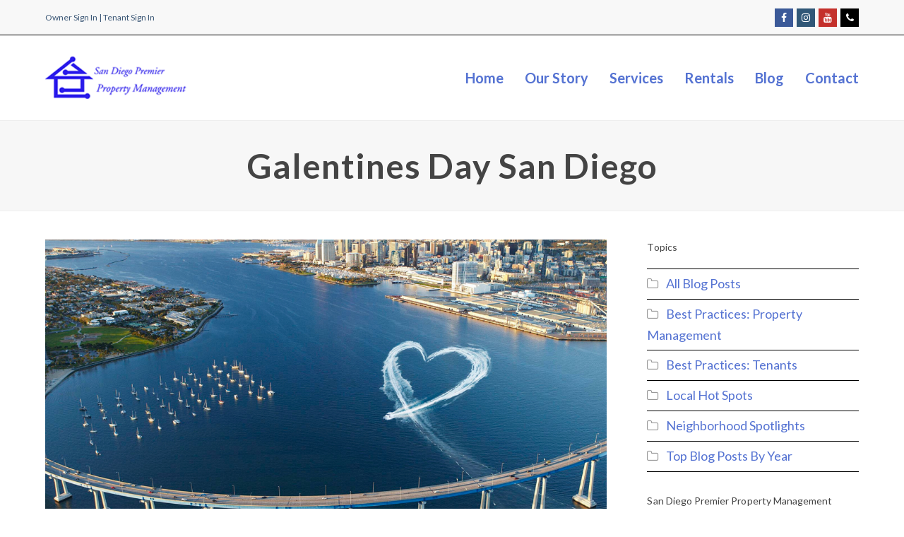

--- FILE ---
content_type: text/html; charset=UTF-8
request_url: https://sdpmanagement.com/tag/galentines-day-san-diego/
body_size: 16505
content:
<!DOCTYPE html>
<html lang="en-US" itemscope itemtype="http://schema.org/Article">
<head>
<meta charset="UTF-8" />
<link rel="profile" href="http://gmpg.org/xfn/11">
<link rel="pingback" href="https://sdpmanagement.com/xmlrpc.php">
<title>Galentines Day San Diego &#8211; San Diego Premier Property Management</title>
<meta name='robots' content='max-image-preview:large' />
	<style>img:is([sizes="auto" i], [sizes^="auto," i]) { contain-intrinsic-size: 3000px 1500px }</style>
	
<!-- Social Warfare v4.5.6 https://warfareplugins.com - BEGINNING OF OUTPUT -->
<style>
	@font-face {
		font-family: "sw-icon-font";
		src:url("https://sdpmanagement.com/wp-content/plugins/social-warfare/assets/fonts/sw-icon-font.eot?ver=4.5.6");
		src:url("https://sdpmanagement.com/wp-content/plugins/social-warfare/assets/fonts/sw-icon-font.eot?ver=4.5.6#iefix") format("embedded-opentype"),
		url("https://sdpmanagement.com/wp-content/plugins/social-warfare/assets/fonts/sw-icon-font.woff?ver=4.5.6") format("woff"),
		url("https://sdpmanagement.com/wp-content/plugins/social-warfare/assets/fonts/sw-icon-font.ttf?ver=4.5.6") format("truetype"),
		url("https://sdpmanagement.com/wp-content/plugins/social-warfare/assets/fonts/sw-icon-font.svg?ver=4.5.6#1445203416") format("svg");
		font-weight: normal;
		font-style: normal;
		font-display:block;
	}
</style>
<!-- Social Warfare v4.5.6 https://warfareplugins.com - END OF OUTPUT -->

<meta name="viewport" content="width=device-width, initial-scale=1">
<meta name="generator" content="Total WordPress Theme 4.2" />
<link rel='dns-prefetch' href='//fonts.googleapis.com' />
<link rel="alternate" type="application/rss+xml" title="San Diego Premier Property Management &raquo; Feed" href="https://sdpmanagement.com/feed/" />
<link rel="alternate" type="application/rss+xml" title="San Diego Premier Property Management &raquo; Comments Feed" href="https://sdpmanagement.com/comments/feed/" />
<link rel="alternate" type="application/rss+xml" title="San Diego Premier Property Management &raquo; Galentines Day San Diego Tag Feed" href="https://sdpmanagement.com/tag/galentines-day-san-diego/feed/" />
<link rel='stylesheet' id='social-warfare-block-css-css' href='https://sdpmanagement.com/wp-content/plugins/social-warfare/assets/js/post-editor/dist/blocks.style.build.css?ver=6.8.3' type='text/css' media='all' />
<link rel='stylesheet' id='js_composer_front-css' href='https://sdpmanagement.com/wp-content/plugins/js_composer/assets/css/js_composer.min.css?ver=5.1.1' type='text/css' media='all' />
<link rel='stylesheet' id='the-grid-css' href='https://sdpmanagement.com/wp-content/plugins/the-grid/frontend/assets/css/the-grid.min.css?ver=1.5.0' type='text/css' media='all' />
<style id='the-grid-inline-css' type='text/css'>
.tolb-holder{background:rgba(0,0,0,0.8)}.tolb-holder .tolb-close,.tolb-holder .tolb-title,.tolb-holder .tolb-counter,.tolb-holder .tolb-next i,.tolb-holder .tolb-prev i{color:#ffffff}.tolb-holder .tolb-load{border-color:rgba(255,255,255,0.2);border-left:3px solid #ffffff}
.to-post-like{position:relative;display:inline-block;width:auto;cursor:pointer;font-weight:400}.to-post-like .to-like-count{position:relative;display:inline-block;margin:0 0 0 18px}.to-post-like .to-heart-icon{position:absolute;top:50%;width:15px;height:14px;-webkit-transform:translateY(-50%);transform:translateY(-50%)}.to-heart-icon g{-webkit-transform:scale(1);transform:scale(1)}.to-heart-icon path{-webkit-transform:scale(1);transform:scale(1);transition:fill 400ms ease,stroke 400ms ease}.no-liked .to-heart-icon path{fill:#999;stroke:#999}.empty-heart .to-heart-icon path{fill:transparent!important;stroke:#999}.liked .to-heart-icon path,.to-heart-icon:hover path{fill:#ff6863!important;stroke:#ff6863!important}@keyframes heartBeat{0%{transform:scale(1)}20%{transform:scale(.8)}30%{transform:scale(.95)}45%{transform:scale(.75)}50%{transform:scale(.85)}100%{transform:scale(.9)}}@-webkit-keyframes heartBeat{0%,100%,50%{-webkit-transform:scale(1)}20%{-webkit-transform:scale(.8)}30%{-webkit-transform:scale(.95)}45%{-webkit-transform:scale(.75)}}.heart-pulse g{-webkit-animation-name:heartBeat;animation-name:heartBeat;-webkit-animation-duration:1s;animation-duration:1s;-webkit-animation-iteration-count:infinite;animation-iteration-count:infinite;-webkit-transform-origin:50% 50%;transform-origin:50% 50%}.to-post-like a{color:inherit!important;fill:inherit!important;stroke:inherit!important}
</style>
<style id='wp-block-library-inline-css' type='text/css'>
:root{--wp-admin-theme-color:#007cba;--wp-admin-theme-color--rgb:0,124,186;--wp-admin-theme-color-darker-10:#006ba1;--wp-admin-theme-color-darker-10--rgb:0,107,161;--wp-admin-theme-color-darker-20:#005a87;--wp-admin-theme-color-darker-20--rgb:0,90,135;--wp-admin-border-width-focus:2px;--wp-block-synced-color:#7a00df;--wp-block-synced-color--rgb:122,0,223;--wp-bound-block-color:var(--wp-block-synced-color)}@media (min-resolution:192dpi){:root{--wp-admin-border-width-focus:1.5px}}.wp-element-button{cursor:pointer}:root{--wp--preset--font-size--normal:16px;--wp--preset--font-size--huge:42px}:root .has-very-light-gray-background-color{background-color:#eee}:root .has-very-dark-gray-background-color{background-color:#313131}:root .has-very-light-gray-color{color:#eee}:root .has-very-dark-gray-color{color:#313131}:root .has-vivid-green-cyan-to-vivid-cyan-blue-gradient-background{background:linear-gradient(135deg,#00d084,#0693e3)}:root .has-purple-crush-gradient-background{background:linear-gradient(135deg,#34e2e4,#4721fb 50%,#ab1dfe)}:root .has-hazy-dawn-gradient-background{background:linear-gradient(135deg,#faaca8,#dad0ec)}:root .has-subdued-olive-gradient-background{background:linear-gradient(135deg,#fafae1,#67a671)}:root .has-atomic-cream-gradient-background{background:linear-gradient(135deg,#fdd79a,#004a59)}:root .has-nightshade-gradient-background{background:linear-gradient(135deg,#330968,#31cdcf)}:root .has-midnight-gradient-background{background:linear-gradient(135deg,#020381,#2874fc)}.has-regular-font-size{font-size:1em}.has-larger-font-size{font-size:2.625em}.has-normal-font-size{font-size:var(--wp--preset--font-size--normal)}.has-huge-font-size{font-size:var(--wp--preset--font-size--huge)}.has-text-align-center{text-align:center}.has-text-align-left{text-align:left}.has-text-align-right{text-align:right}#end-resizable-editor-section{display:none}.aligncenter{clear:both}.items-justified-left{justify-content:flex-start}.items-justified-center{justify-content:center}.items-justified-right{justify-content:flex-end}.items-justified-space-between{justify-content:space-between}.screen-reader-text{border:0;clip-path:inset(50%);height:1px;margin:-1px;overflow:hidden;padding:0;position:absolute;width:1px;word-wrap:normal!important}.screen-reader-text:focus{background-color:#ddd;clip-path:none;color:#444;display:block;font-size:1em;height:auto;left:5px;line-height:normal;padding:15px 23px 14px;text-decoration:none;top:5px;width:auto;z-index:100000}html :where(.has-border-color){border-style:solid}html :where([style*=border-top-color]){border-top-style:solid}html :where([style*=border-right-color]){border-right-style:solid}html :where([style*=border-bottom-color]){border-bottom-style:solid}html :where([style*=border-left-color]){border-left-style:solid}html :where([style*=border-width]){border-style:solid}html :where([style*=border-top-width]){border-top-style:solid}html :where([style*=border-right-width]){border-right-style:solid}html :where([style*=border-bottom-width]){border-bottom-style:solid}html :where([style*=border-left-width]){border-left-style:solid}html :where(img[class*=wp-image-]){height:auto;max-width:100%}:where(figure){margin:0 0 1em}html :where(.is-position-sticky){--wp-admin--admin-bar--position-offset:var(--wp-admin--admin-bar--height,0px)}@media screen and (max-width:600px){html :where(.is-position-sticky){--wp-admin--admin-bar--position-offset:0px}}
</style>
<style id='classic-theme-styles-inline-css' type='text/css'>
/*! This file is auto-generated */
.wp-block-button__link{color:#fff;background-color:#32373c;border-radius:9999px;box-shadow:none;text-decoration:none;padding:calc(.667em + 2px) calc(1.333em + 2px);font-size:1.125em}.wp-block-file__button{background:#32373c;color:#fff;text-decoration:none}
</style>
<link rel='stylesheet' id='easy_testimonial_style-css' href='https://sdpmanagement.com/wp-content/plugins/easy-testimonials/include/assets/css/style.css?ver=6.8.3' type='text/css' media='all' />
<link rel='stylesheet' id='rs-plugin-settings-css' href='https://sdpmanagement.com/wp-content/plugins/revslider/public/assets/css/settings.css?ver=5.4.3.1' type='text/css' media='all' />
<style id='rs-plugin-settings-inline-css' type='text/css'>
#rs-demo-id {}
</style>
<link rel='stylesheet' id='flexslider-css' href='https://sdpmanagement.com/wp-content/plugins/js_composer/assets/lib/bower/flexslider/flexslider.min.css?ver=5.1.1' type='text/css' media='all' />
<link rel='stylesheet' id='social_warfare-css' href='https://sdpmanagement.com/wp-content/plugins/social-warfare/assets/css/style.min.css?ver=4.5.6' type='text/css' media='all' />
<link rel='stylesheet' id='parent-style-css' href='https://sdpmanagement.com/wp-content/themes/Total/style.css?ver=4.2' type='text/css' media='all' />
<link rel='stylesheet' id='google-webfonts-css' href='https://fonts.googleapis.com/css?family=Great+Vibes&#038;ver=4.2' type='text/css' media='all' />
<link rel='stylesheet' id='wpex-style-css' href='https://sdpmanagement.com/wp-content/themes/total-child-theme/style.css?ver=4.2' type='text/css' media='all' />
<link rel='stylesheet' id='wpex-google-font-lato-css' href='//fonts.googleapis.com/css?family=Lato%3A100%2C200%2C300%2C400%2C500%2C600%2C700%2C800%2C900100italic%2C200italic%2C300italic%2C400italic%2C500italic%2C600italic%2C700italic%2C800italic%2C900italic&#038;subset=latin&#038;ver=6.8.3' type='text/css' media='all' />
<link rel='stylesheet' id='wpex-visual-composer-css' href='https://sdpmanagement.com/wp-content/themes/Total/assets/css/wpex-visual-composer.css?ver=4.2' type='text/css' media='all' />
<link rel='stylesheet' id='wpex-visual-composer-extend-css' href='https://sdpmanagement.com/wp-content/themes/Total/assets/css/wpex-visual-composer-extend.css?ver=4.2' type='text/css' media='all' />
<!--[if IE 8]>
<link rel='stylesheet' id='wpex-ie8-css' href='https://sdpmanagement.com/wp-content/themes/Total/assets/css/wpex-ie8.css?ver=4.2' type='text/css' media='all' />
<![endif]-->
<!--[if IE 9]>
<link rel='stylesheet' id='wpex-ie9-css' href='https://sdpmanagement.com/wp-content/themes/Total/assets/css/wpex-ie9.css?ver=4.2' type='text/css' media='all' />
<![endif]-->
<link rel='stylesheet' id='wpex-responsive-css' href='https://sdpmanagement.com/wp-content/themes/Total/assets/css/wpex-responsive.css?ver=4.2' type='text/css' media='all' />
<script type="text/javascript" src="https://sdpmanagement.com/wp-includes/js/jquery/jquery.min.js?ver=3.7.1" id="jquery-core-js"></script>
<script type="text/javascript" src="https://sdpmanagement.com/wp-includes/js/jquery/jquery-migrate.min.js?ver=3.4.1" id="jquery-migrate-js"></script>
<script type="text/javascript" src="https://sdpmanagement.com/wp-content/plugins/revslider/public/assets/js/jquery.themepunch.tools.min.js?ver=5.4.3.1" id="tp-tools-js"></script>
<script type="text/javascript" src="https://sdpmanagement.com/wp-content/plugins/revslider/public/assets/js/jquery.themepunch.revolution.min.js?ver=5.4.3.1" id="revmin-js"></script>
<!--[if lt IE 9]>
<script type="text/javascript" src="https://sdpmanagement.com/wp-content/themes/Total/assets/js/dynamic/html5.js?ver=4.2" id="wpex-html5shiv-js"></script>
<![endif]-->
<script type="text/javascript" id="easy-testimonials-reveal-js-extra">
/* <![CDATA[ */
var easy_testimonials_reveal = {"show_less_text":"Show Less"};
/* ]]> */
</script>
<script type="text/javascript" src="https://sdpmanagement.com/wp-content/plugins/easy-testimonials/include/assets/js/easy-testimonials-reveal.js?ver=6.8.3" id="easy-testimonials-reveal-js"></script>
<link rel="https://api.w.org/" href="https://sdpmanagement.com/wp-json/" /><link rel="alternate" title="JSON" type="application/json" href="https://sdpmanagement.com/wp-json/wp/v2/tags/222" /><meta name="generator" content="WordPress 6.8.3" />
<style type="text/css" media="screen"></style><style type="text/css" media="screen">@media (max-width: 728px) {}</style><style type="text/css" media="screen">@media (max-width: 320px) {}</style><!-- Global site tag (gtag.js) - Google Ads: 1056637622 -->
<script async src="https://www.googletagmanager.com/gtag/js?id=AW-1056637622"></script>
<script>
  window.dataLayer = window.dataLayer || [];
  function gtag(){dataLayer.push(arguments);}
  gtag('js', new Date());

  gtag('config', 'AW-1056637622');
</script>
<meta http-equiv="X-UA-Compatible" content="IE=edge" />

<link rel="shortcut icon" href="https://sdpmanagement.com/images/SDP-Favoricon.png"><meta name="generator" content="Powered by Visual Composer - drag and drop page builder for WordPress."/>
<!--[if lte IE 9]><link rel="stylesheet" type="text/css" href="https://sdpmanagement.com/wp-content/plugins/js_composer/assets/css/vc_lte_ie9.min.css" media="screen"><![endif]--><script type="text/javascript">function setREVStartSize(e){
				try{ var i=jQuery(window).width(),t=9999,r=0,n=0,l=0,f=0,s=0,h=0;					
					if(e.responsiveLevels&&(jQuery.each(e.responsiveLevels,function(e,f){f>i&&(t=r=f,l=e),i>f&&f>r&&(r=f,n=e)}),t>r&&(l=n)),f=e.gridheight[l]||e.gridheight[0]||e.gridheight,s=e.gridwidth[l]||e.gridwidth[0]||e.gridwidth,h=i/s,h=h>1?1:h,f=Math.round(h*f),"fullscreen"==e.sliderLayout){var u=(e.c.width(),jQuery(window).height());if(void 0!=e.fullScreenOffsetContainer){var c=e.fullScreenOffsetContainer.split(",");if (c) jQuery.each(c,function(e,i){u=jQuery(i).length>0?u-jQuery(i).outerHeight(!0):u}),e.fullScreenOffset.split("%").length>1&&void 0!=e.fullScreenOffset&&e.fullScreenOffset.length>0?u-=jQuery(window).height()*parseInt(e.fullScreenOffset,0)/100:void 0!=e.fullScreenOffset&&e.fullScreenOffset.length>0&&(u-=parseInt(e.fullScreenOffset,0))}f=u}else void 0!=e.minHeight&&f<e.minHeight&&(f=e.minHeight);e.c.closest(".rev_slider_wrapper").css({height:f})					
				}catch(d){console.log("Failure at Presize of Slider:"+d)}
			};</script>
		<style type="text/css" id="wp-custom-css">
			#testamonialstop{padding-top:3em;padding-bottom:1em}#testamonialstop h1{font-size:3em}#membershipsdiv{padding-top:5em}.site-footer ul{list-style:none;color:#f6f6f6}.footer-widget .widget-title{color:#fff}.site-footer p{color:#f6f6f6}#footer a{front-weight:700}#footer-builder{padding-top:3em}#site-header{z-index:99999999 !important}.entry-tags{display:none}.page-id-3403 .page-header .page-header-title{letter-spacing:0;font-size:30px}.contactForm input[type="text"]{width:100% !important;letter-spacing:2px !important;padding:5px !important;margin-bottom:5px !important;border:0 !important;background:transparent !important;border:1px solid #999 !important;border-radius:1px !important;color:#000 !important;-webkit-transition:.3s ease-in-out !important;transition:.3s ease-in-out !important}.contactForm input[type="email"]{width:100%;letter-spacing:2px !important;padding:5px !important;color:#000 !important;margin-bottom:5px !important;border:0 !important;background:transparent !important;border:1px solid #999 !important;border-radius:1px !important;-webkit-transition:.3s ease-in-out !important;transition:.3s ease-in-out !important}#all-form-submit{background:rgb(82,206,61) !important;border:1px solid rgb(82,206,61) !important;margin-top:20px !important;color:#fff !important;box-shadow:0 2px 0 0 #348327 !important;height:55px !important;padding-top:4px !important;width:190px !important;border-radius:35px !important;font-weight:bold !important;text-align:center !important;font-size:26px !important}#all-form-submit:hover{background:rgb(82,206,61)!important}label{margin-top:5px !important;font-weight:bold !important;color:#000 !important;font-size:20px !important}.contactForm{width:75% !important;margin-left:75px !important}.col-sm-8.l-namecontact{width:56% !important;float:left !important;margin-left:14px !important}.col-sm-4.f-namecontact{width:38% !important;float:left !important}.col-sm-8.Email-contact{width:75% !important}.col-sm-6.phone-contact{width:50% !important}.col-sm-6.phone-contact input{background:transparent !important;border-color:#999 !important;color:#000 !important}.col-sm-3.zip-contact{width:28% !important}.col-sm-3.zip-contact input{background:transparent !important;border-color:#999 !important;color:#000 !important}@media (max-width:500px){.contactForm{margin-left:10px!important;width:100%!important}}.contactForm input[type="text"]{width:100% !important;letter-spacing:2px !important;padding:5px !important;margin-bottom:5px !important;border:0 !important;background:transparent !important;border:1px solid #999 !important;border-radius:1px !important;color:#000 !important;-webkit-transition:.3s ease-in-out !important;transition:.3s ease-in-out !important}.contactForm input[type="email"]{width:100%;letter-spacing:2px !important;padding:5px !important;color:#000 !important;margin-bottom:5px !important;border:0 !important;background:transparent !important;border:1px solid #999 !important;border-radius:1px !important;-webkit-transition:.3s ease-in-out !important;transition:.3s ease-in-out !important}#all-form-submit{background:rgb(82,206,61) !important;border:1px solid rgb(82,206,61) !important;margin-top:20px !important;color:#fff !important;box-shadow:0 2px 0 0 #348327 !important;height:55px !important;padding-top:4px !important;width:190px !important;border-radius:35px !important;font-weight:bold !important;text-align:center !important;font-size:26px !important}#all-form-submit:hover{background:rgb(82,206,61)!important}label{margin-top:5px !important;font-weight:bold !important;color:#000 !important;font-size:20px !important}.contactForm{width:75% !important;margin-left:75px !important}.col-sm-8.l-namecontact{width:56% !important;float:left !important;margin-left:14px !important}.col-sm-4.f-namecontact{width:38% !important;float:left !important}.col-sm-8.Email-contact{width:75% !important}.col-sm-6.phone-contact{width:50% !important}.col-sm-6.phone-contact input{background:transparent !important;border-color:#999 !important;color:#000 !important}.col-sm-3.zip-contact{width:28% !important}.col-sm-3.zip-contact input{background:transparent !important;border-color:#999 !important;color:#000 !important}.col-sm-6.phone-contact input{border:1px solid #999999 !important;height:49px;padding:4px !important}.col-sm-3.zip-contact input{padding:4px !important;border:1px solid #999999 !important;height:49px}@media (max-width:500px){.contactForm{margin-left:10px!important;width:100%!important}}		</style>
		<noscript><style type="text/css"> .wpb_animate_when_almost_visible { opacity: 1; }</style></noscript><style type="text/css" data-type="wpex-css" id="wpex-css">/*ACCENT COLOR*/.wpex-carousel-woocommerce .wpex-carousel-entry-details,a,.wpex-accent-color,#site-navigation .dropdown-menu a:hover,#site-navigation .dropdown-menu >.current-menu-item >a,#site-navigation .dropdown-menu >.current-menu-parent >a,h1 a:hover,h2 a:hover,a:hover h2,h3 a:hover,h4 a:hover,h5 a:hover,h6 a:hover,.entry-title a:hover,.modern-menu-widget a:hover,.theme-button.outline,.theme-button.clean{color:#000000}.vcex-skillbar-bar,.vcex-icon-box.style-five.link-wrap:hover,.vcex-icon-box.style-four.link-wrap:hover,.vcex-recent-news-date span.month,.vcex-pricing.featured .vcex-pricing-header,.vcex-testimonials-fullslider .sp-button:hover,.vcex-testimonials-fullslider .sp-selected-button,.vcex-social-links a:hover,.vcex-testimonials-fullslider.light-skin .sp-button:hover,.vcex-testimonials-fullslider.light-skin .sp-selected-button,.vcex-divider-dots span,.vcex-testimonials-fullslider .sp-button.sp-selected-button,.vcex-testimonials-fullslider .sp-button:hover,.wpex-accent-bg,.background-highlight,input[type="submit"],.theme-button,button,.theme-button.outline:hover,.active .theme-button,.theme-button.active,#main .tagcloud a:hover,.post-tags a:hover,.wpex-carousel .owl-dot.active,.navbar-style-one .menu-button >a >span.link-inner,.wpex-carousel .owl-prev,.wpex-carousel .owl-next,body #header-two-search #header-two-search-submit,.theme-button:hover,.modern-menu-widget li.current-menu-item a,#sidebar .widget_nav_menu .current-menu-item >a,#wp-calendar caption,#site-scroll-top:hover,input[type="submit"]:hover,button:hover,.wpex-carousel .owl-prev:hover,.wpex-carousel .owl-next:hover,#site-navigation .menu-button >a >span.link-inner,#site-navigation .menu-button >a >span.link-inner:hover,.navbar-style-six .dropdown-menu >.current-menu-item >a,.navbar-style-six .dropdown-menu >.current-menu-parent >a{background-color:#000000}.vcex-heading-bottom-border-w-color .vcex-heading-inner{border-bottom-color:#000000}.wpb_tabs.tab-style-alternative-two .wpb_tabs_nav li.ui-tabs-active a{border-bottom-color:#000000}.theme-button.outline{border-color:#000000}#searchform-dropdown{border-color:#000000}.toggle-bar-btn:hover{border-top-color:#000000;border-right-color:#000000}body #site-navigation-wrap.nav-dropdown-top-border .dropdown-menu >li >ul{border-top-color:#000000}.theme-heading.border-w-color span.text{border-bottom-color:#000000}/*BORDER COLOR*//*BORDER COLOR*/.theme-heading span.text:after,#comments .comment-body,.centered-minimal-page-header,.theme-heading.border-w-color,#top-bar-wrap,.blog-entry.large-image-entry-style,.blog-entry.grid-entry-style .blog-entry-inner,.entries.left-thumbs .blog-entry.thumbnail-entry-style,.cpt-entry.span_1_of_1,ul .page-numbers a,a.page-numbers,span.page-numbers,.post-pagination,#main .wpex-widget-recent-posts-li:first-child,#main .widget_categories li:first-child,#main .widget_recent_entries li:first-child,#main .widget_archive li:first-child,#main .widget_recent_comments li:first-child,#main .widget_product_categories li:first-child,#main .widget_layered_nav li:first-child,#main .widget-recent-posts-icons li:first-child,#main .site-footer .widget_nav_menu li:first-child,#main .wpex-widget-recent-posts-li,#main .widget_categories li,#main .widget_recent_entries li,#main .widget_archive li,#main .widget_recent_comments li,#main .widget_product_categories li,#main .widget_layered_nav li,#main .widget-recent-posts-icons li,#main .site-footer .widget_nav_menu li,.modern-menu-widget,.modern-menu-widget li,.modern-menu-widget li ul,#sidebar .widget_nav_menu a,#sidebar .widget_nav_menu ul >li:first-child >a,.vcex-divider-solid,.vcex-blog-entry-details,.theme-button.minimal-border,.vcex-login-form,.vcex-recent-news-entry{border-color:#000000}/*VC META CSS*/.vc_custom_1516905312530{border-bottom-width:20px !important}.vc_custom_1518764416156{margin-bottom:16px !important}.vc_custom_1518764424471{margin-bottom:16px !important}.vc_custom_1518764435232{margin-bottom:16px !important}/*TYPOGRAPHY*/body{font-family:"Lato"}#site-navigation .dropdown-menu a{font-size:20px}.wpex-mobile-menu,#sidr-main{font-size:18px}.page-header .page-header-title{font-weight:600;font-size:48px;letter-spacing:1px}.page-header .page-subheading{font-weight:400;font-size:20px}.site-breadcrumbs{letter-spacing:0}h1,h2,h3,h4,h5,h6,.theme-heading,.page-header-title,.heading-typography,.widget-title,.wpex-widget-recent-posts-title,.comment-reply-title,.vcex-heading,.entry-title,.sidebar-box .widget-title,.search-entry h2{font-weight:500;color:#444444;letter-spacing:.05px}.entry h2{font-size:36px;color:#5472d2}.entry h4{font-size:1.5em}#copyright{line-height:24px}/*FOOTER BUILDER*/#footer-builder{background-color:#24395a}/*Shrink Fixed header*/.sticky-header-shrunk #site-header-inner{height:70px}.shrink-sticky-header.sticky-header-shrunk .navbar-style-five .dropdown-menu >li >a{height:50px}.shrink-sticky-header.sticky-header-shrunk #site-logo img{max-height:50px !important}/*CUSTOMIZER STYLING*/.page-header.wpex-supports-mods{border-top-color:#eeeeee;border-bottom-color:#eeeeee;border-width:1px}#site-scroll-top{border-width:0;font-size:14px;color:#ffffff;background-color:#748e9e}#site-scroll-top:hover{color:#ffffff;background-color:#748e9e}.site-content input[type="date"],.site-content input[type="time"],.site-content input[type="datetime-local"],.site-content input[type="week"],.site-content input[type="month"],.site-content input[type="text"],.site-content input[type="email"],.site-content input[type="url"],.site-content input[type="password"],.site-content input[type="search"],.site-content input[type="tel"],.site-content input[type="number"],.site-content textarea{color:#ffffff}a,h1 a:hover,h2 a:hover,h3 a:hover,h4 a:hover,h5 a:hover,h6 a:hover,.entry-title a:hover,.woocommerce .woocommerce-error a.button,.woocommerce .woocommerce-info a.button,.woocommerce .woocommerce-message a.button{color:#5472d2}a:hover{color:#1e73be}.theme-button,input[type="submit"],button{color:#ffffff;background:#5472d2}.theme-button:hover,input[type="submit"]:hover,button:hover{background:#dd9933}.full-width-main-layout .container,.full-width-main-layout .vc_row-fluid.container,.boxed-main-layout #wrap{width:1200px}#top-bar-wrap{background-color:#f8f8f8;color:#3a5675}.wpex-top-bar-sticky{background-color:#f8f8f8}#top-bar-content strong{color:#3a5675}#top-bar-content a{color:#3a5675}#top-bar-social-alt a{color:#3a5675}#top-bar-content a:hover{color:#1e73be}#top-bar-social-alt a:hover{color:#1e73be}#top-bar-social a.wpex-social-btn-no-style{color:#3a5675}#top-bar-social a.wpex-social-btn-no-style:hover{color:#1e73be}#site-logo-fa-icon{color:#75cea5}.shrink-sticky-header #site-logo img{max-height:60px!important}#site-navigation .dropdown-menu >li >a{color:#5472d2}#site-navigation .dropdown-menu >li >a:hover{color:#dd9933}#site-navigation .dropdown-menu >.current-menu-item >a,#site-navigation .dropdown-menu >.current-menu-parent >a,#site-navigation .dropdown-menu >.current-menu-item >a:hover,#site-navigation .dropdown-menu >.current-menu-parent >a:hover{color:#dd9933!important}.mobile-toggle-nav{background:#748e9e}.wpex-mobile-toggle-menu-fixed_top .mobile-toggle-nav{background:#748e9e}.mobile-toggle-nav a{border-color:#748e9e;color:#ffffff}.wpex-mobile-toggle-menu-fixed_top .mobile-toggle-nav a{border-color:#748e9e;color:#ffffff}.mobile-toggle-nav a:hover{color:#ffffff}.wpex-mobile-toggle-menu-fixed_top .mobile-toggle-nav a:hover{color:#ffffff}.testimonial-entry-content{background:#f9f9f9}.testimonial-caret{border-top-color:#ffffff}#footer{background-color:#263b59}#footer-bottom-inner{padding:40px 0}#footer-bottom{background:#fafafa;color:#888888}#footer-bottom p{color:#888888}#footer-bottom a{color:#888888}#footer-bottom a:hover{color:#444444}.vc_column-inner{margin-bottom:40px}</style></head>

<!-- Begin Body -->
<body class="archive tag tag-galentines-day-san-diego tag-222 wp-theme-Total wp-child-theme-total-child-theme wpex-theme wpex-responsive full-width-main-layout no-composer wpex-live-site has-sidebar content-right-sidebar has-topbar sidebar-widget-icons hasnt-overlay-header smooth-fonts wpex-mobile-toggle-menu-icon_buttons has-mobile-menu wpb-js-composer js-comp-ver-5.1.1 vc_responsive">
<input type="hidden" name="slt_page_title" value="Dinner Date Again? Here&#8217;s 5 Better Ways to Celebrate Valentines Day in San Diego">

<a href="#content" class="skip-to-content local-scroll-link">skip to Main Content</a><span data-ls_id="#site_top"></span>
<div id="outer-wrap" class="clr">

	
	<div id="wrap" class="clr">

		

	<div id="top-bar-wrap" class="clr">
		<div id="top-bar" class="clr container">
			
	<div id="top-bar-content" class="wpex-clr has-content top-bar-left">

		
		
			<a href="http://sdpmanagement.managebuilding.com/manager/" target="_blank">Owner Sign In</a> | <a href="https://sdpmanagement.managebuilding.com/Resident/PublicPages/login.aspx" target="_blank">Tenant Sign In</a>
		
	</div><!-- #top-bar-content -->



<div id="top-bar-social" class="clr top-bar-right social-style-flat-color">

	<a href="https://www.facebook.com/SDPManagement/" title="Facebook" target="_blank" class="wpex-facebook wpex-social-btn wpex-social-btn-flat wpex-social-bg"><span class="fa fa-facebook" aria-hidden="true"></span><span class="screen-reader-text">Facebook</span></a><a href="https://www.instagram.com/Salvatore_Friscia" title="Instagram" target="_blank" class="wpex-instagram wpex-social-btn wpex-social-btn-flat wpex-social-bg"><span class="fa fa-instagram" aria-hidden="true"></span><span class="screen-reader-text">Instagram</span></a><a href="https://www.youtube.com/user/SDPManagement" title="Youtube" target="_blank" class="wpex-youtube wpex-social-btn wpex-social-btn-flat wpex-social-bg"><span class="fa fa-youtube" aria-hidden="true"></span><span class="screen-reader-text">Youtube</span></a><a href="tel:858-724-6304" title="Phone" target="_blank" class="wpex-phone wpex-social-btn wpex-social-btn-flat wpex-social-bg"><span class="fa fa-phone" aria-hidden="true"></span><span class="screen-reader-text">Phone</span></a>
</div><!-- #top-bar-social -->		</div><!-- #top-bar -->
	</div><!-- #top-bar-wrap -->



<header id="site-header" class="header-one fixed-scroll shrink-sticky-header dyn-styles clr" itemscope="itemscope" itemtype="http://schema.org/WPHeader">

	
	<div id="site-header-inner" class="container clr">

		
<div id="site-logo" class="site-branding clr header-one-logo">
	<div id="site-logo-inner" class="clr">
									<a href="https://sdpmanagement.com/" title="San Diego Premier Property Management" rel="home" class="main-logo"><img src="https://sdpmanagement.com/images/sdp-logo.png" alt="San Diego Premier Property Management" class="logo-img" data-no-retina /></a>
											</div><!-- #site-logo-inner -->
</div><!-- #site-logo -->
	
	<div id="site-navigation-wrap" class="navbar-style-one wpex-dropdowns-caret clr">

		<nav id="site-navigation" class="navigation main-navigation clr" itemscope="itemscope" itemtype="http://schema.org/SiteNavigationElement">

			
				<ul id="menu-main-menu" class="dropdown-menu sf-menu"><li id="menu-item-119" class="menu-item menu-item-type-custom menu-item-object-custom menu-item-home menu-item-119"><a href="https://sdpmanagement.com"><span class="link-inner">Home</span></a></li>
<li id="menu-item-116" class="menu-item menu-item-type-post_type menu-item-object-page menu-item-116"><a href="https://sdpmanagement.com/about-us/"><span class="link-inner">Our Story</span></a></li>
<li id="menu-item-210" class="menu-item menu-item-type-custom menu-item-object-custom menu-item-has-children dropdown menu-item-210"><a><span class="link-inner">Services</span></a>
<ul class="sub-menu">
	<li id="menu-item-130" class="menu-item menu-item-type-post_type menu-item-object-page menu-item-130"><a href="https://sdpmanagement.com/san-diego-property-management/"><span class="link-inner">Property Management</span></a></li>
	<li id="menu-item-132" class="menu-item menu-item-type-post_type menu-item-object-page menu-item-132"><a href="https://sdpmanagement.com/brokerage/"><span class="link-inner">Real Estate Services</span></a></li>
</ul>
</li>
<li id="menu-item-113" class="menu-item menu-item-type-post_type menu-item-object-page menu-item-has-children dropdown menu-item-113"><a href="https://sdpmanagement.com/rentals/"><span class="link-inner">Rentals</span></a>
<ul class="sub-menu">
	<li id="menu-item-131" class="menu-item menu-item-type-post_type menu-item-object-page menu-item-131"><a href="https://sdpmanagement.com/rentals/rental-application/"><span class="link-inner">Rental Application</span></a></li>
</ul>
</li>
<li id="menu-item-619" class="menu-item menu-item-type-post_type menu-item-object-page current_page_parent menu-item-619"><a href="https://sdpmanagement.com/blog/"><span class="link-inner">Blog</span></a></li>
<li id="menu-item-117" class="menu-item menu-item-type-post_type menu-item-object-page menu-item-117"><a href="https://sdpmanagement.com/contact/"><span class="link-inner">Contact</span></a></li>
</ul>
			
		</nav><!-- #site-navigation -->

	</div><!-- #site-navigation-wrap -->

	

<div id="mobile-menu" class="clr wpex-mobile-menu-toggle wpex-hidden">
			<a href="#" class="mobile-menu-toggle"><span class="fa fa-navicon"></span></a>
		</div><!-- #mobile-menu -->
	</div><!-- #site-header-inner -->

	
</header><!-- #header -->


		
		<main id="main" class="site-main clr">

			

<header class="page-header centered-page-header wpex-supports-mods">
	
		
	<div class="page-header-inner container clr">
		<h1 class="page-header-title wpex-clr" itemprop="headline"><span>Galentines Day San Diego</span></h1>	</div><!-- .page-header-inner -->

	
</header><!-- .page-header -->


	<div id="content-wrap" class="container clr">

		
		<div id="primary" class="content-area clr">

			
			<div id="content" class="site-content">

				
				
						<div id="blog-entries" class="entries clr">

							
<article id="post-12137" class="blog-entry clr large-image-entry-style col-1 post-12137 post type-post status-publish format-standard has-post-thumbnail hentry category-blog category-local-hot-spots tag-balboa-park-valentines-day tag-coronado-valentines-day tag-del-mar-property-management tag-downtown-san-diego-property-management tag-galentines-day-san-diego tag-heres-5-better-ways-to-celebrate-valentines-day-in-san-diego tag-la-jolla-property-management tag-la-jolla-valentines-day tag-old-town-san-diego-valentines-day tag-property-manager-san-diego tag-san-diego-premier-property-management tag-san-diego-property-management tag-san-diego-romantic-places tag-san-diego-valentines-day tag-seaport-village-valentines-day tag-valentines-day tag-where-to-go-in-san-diego-for-valentines-day entry has-media">

	<div class="blog-entry-inner clr">

		
	<div class="blog-entry-media entry-media wpex-clr ">

		
			<a href="https://sdpmanagement.com/5-better-ways-to-celebrate-valentines-day-in-san-diego/" title="Dinner Date Again? Here&#8217;s 5 Better Ways to Celebrate Valentines Day in San Diego" rel="bookmark" class="blog-entry-media-link">
				<img src="https://sdpmanagement.com/images/Dinner-Again-on-Valentines-Day_-Heres-5-Better-Ways-to-Celebrate-Valentines-Day-in-San-Diego.png" width="1280" height="720" alt="Dinner Date Again? Here&#8217;s 5 Better Ways To Celebrate Valentines Day In San Diego" data-no-retina="" />							</a><!-- .blog-entry-media-link -->
						
		
	</div><!-- .blog-entry-media -->


<header class="blog-entry-header wpex-clr">
	<h2 class="blog-entry-title entry-title">
		<a href="https://sdpmanagement.com/5-better-ways-to-celebrate-valentines-day-in-san-diego/" title="Dinner Date Again? Here&#8217;s 5 Better Ways to Celebrate Valentines Day in San Diego" rel="bookmark">Dinner Date Again? Here&#8217;s 5 Better Ways to Celebrate Valentines Day in San Diego</a>
	</h2><!-- .blog-entry-title -->
	</header><!-- .blog-entry-header -->
<ul class="meta clr">

	
		
			<li class="meta-date"><span class="fa fa-clock-o" aria-hidden="true"></span><span class="updated">January 30, 2020</span></li>

		
	
		
			<li class="meta-author"><span class="fa fa-user" aria-hidden="true"></span><span class="vcard author"><span class="fn"><a href="https://sdpmanagement.com/author/salvatore/" title="Posts by Salvatore Friscia" rel="author" itemprop="author" itemscope="itemscope" itemtype="http://schema.org/Person">Salvatore Friscia</a></span></span></li>

		
	
		
			
				<li class="meta-category"><span class="fa fa-folder-o" aria-hidden="true"></span><a href="https://sdpmanagement.com/category/blog/" title="All Blog Posts" class="term-1">All Blog Posts</a>, <a href="https://sdpmanagement.com/category/local-hot-spots/" title="Local Hot Spots" class="term-174">Local Hot Spots</a></li>

			
		
	
		
		
	
	
	
	
	
	
	
	
</ul><!-- .meta -->
<div class="blog-entry-excerpt wpex-clr">

	<p>San Diego is known for its warm weather, fantastic beaches, and dreamy sunsets. From Old Town to La Jolla Shores, there’s romance brewing for the adventure-ers, the black-tie-event-ers, and everyone in between. Whether you’re a San Diego native looking for&hellip;</p>
</div><!-- .blog-entry-excerpt -->
<div class="blog-entry-readmore clr">
	<a href="https://sdpmanagement.com/5-better-ways-to-celebrate-valentines-day-in-san-diego/" class="theme-button" title="Read More">Read More<span class="readmore-rarr hidden">&rarr;</span></a>
	
	<div class="swp_social_panel swp_horizontal_panel swp_flat_fresh  swp_default_full_color swp_individual_full_color swp_other_full_color scale-100  scale-" data-min-width="1100" data-float-color="#ffffff" data-float="none" data-float-mobile="none" data-transition="slide" data-post-id="12137" ></div>	
</div><!-- .blog-entry-readmore -->
	</div><!-- .blog-entry-inner -->

</article><!-- .blog-entry -->
						</div><!-- #blog-entries -->

						
					
				
				 
			</div><!-- #content -->

		
		</div><!-- #primary -->

		

<aside id="sidebar" class="sidebar-container sidebar-primary" itemscope="itemscope" itemtype="http://schema.org/WPSideBar">

	
	<div id="sidebar-inner" class="clr">

		<div id="categories-3" class="sidebar-box widget widget_categories clr"><div class="widget-title">Topics</div>
			<ul>
					<li class="cat-item cat-item-1"><a href="https://sdpmanagement.com/category/blog/">All Blog Posts</a>
</li>
	<li class="cat-item cat-item-176"><a href="https://sdpmanagement.com/category/best-practices-property-management/">Best Practices: Property Management</a>
</li>
	<li class="cat-item cat-item-175"><a href="https://sdpmanagement.com/category/best-practices-tenants/">Best Practices: Tenants</a>
</li>
	<li class="cat-item cat-item-174"><a href="https://sdpmanagement.com/category/local-hot-spots/">Local Hot Spots</a>
</li>
	<li class="cat-item cat-item-172"><a href="https://sdpmanagement.com/category/neighborhood-spotlights/">Neighborhood Spotlights</a>
</li>
	<li class="cat-item cat-item-177"><a href="https://sdpmanagement.com/category/top-blog-post-by-year/">Top Blog Posts By Year</a>
</li>
			</ul>

			</div><div id="text-5" class="sidebar-box widget widget_text clr"><div class="widget-title">San Diego Premier Property Management</div>			<div class="textwidget"><p>Enjoy peace of mind knowing that your property will be professionally managed by a family owned and operated company committed to finding quality tenants and providing Worry Free property management.</p>
<p>Call us today (858) 724-6304 to discuss your property management needs.</p>
</div>
		</div><div id="text-7" class="sidebar-box widget widget_text clr"><div class="widget-title">Why Choose Us</div>			<div class="textwidget"><ul>
<li>No Hidden Fees!</li>
<li>Guaranteed “Qualified Tenant”</li>
<li>24/7 Online Access -Complete Transparency</li>
<li>Serving San Diego since 2004</li>
</ul>
</div>
		</div><div id="text-8" class="sidebar-box widget widget_text clr"><div class="widget-title">Contacts</div>			<div class="textwidget"><p>4445 Eastgate Mall #200<br />
San Diego, California 92121<br />
Office: 858-724-6304</p>
<p>Equal Housing Opportunity | © 2004 SJF Ventures, Inc. | CA BRE License# 01309384</p>
<p><a href="https://sdpmanagement.com/privacy-policy-2/" target="_blank" rel="noopener">Privacy Policy</a></p>
</div>
		</div>
	</div><!-- #sidebar-inner -->

	
</aside><!-- #sidebar -->


	</div><!-- .container -->
	

            
        </main><!-- #main-content -->
                
        
        

	
		<div id="footer-builder" class="footer-builder clr">
			<div class="footer-builder-content clr container entry">
				<div class="vc_row wpb_row vc_row-fluid"><div class="wpb_column vc_column_container vc_col-sm-12"><div class="vc_column-inner "><div class="wpb_wrapper"><h2 style="color: #ffffff;text-align: left" class="vc_custom_heading" >Recent Blog Posts</h2><div class="vc_separator wpb_content_element vc_separator_align_center vc_sep_width_100 vc_sep_pos_align_center vc_separator_no_text vc_custom_1516905312530  vc_custom_1516905312530" ><span class="vc_sep_holder vc_sep_holder_l"><span  style="border-color:#4d79b7;" class="vc_sep_line"></span></span><span class="vc_sep_holder vc_sep_holder_r"><span  style="border-color:#4d79b7;" class="vc_sep_line"></span></span>
</div><div class="vc_separator wpb_content_element vc_separator_align_center vc_sep_width_100 vc_sep_pos_align_center vc_separator_no_text" ><span class="vc_sep_holder vc_sep_holder_l"><span  style="border-color:#4d79b7;" class="vc_sep_line"></span></span><span class="vc_sep_holder vc_sep_holder_r"><span  style="border-color:#4d79b7;" class="vc_sep_line"></span></span>
</div><div class="vcex-module vcex-recent-news clr wpex-row"><div class="col span_1_of_3 span_1_of_1_tl vcex-recent-news-entry-wrap col-1"><article class="vcex-recent-news-entry clr no-left-padding post-13417 post type-post status-publish format-standard has-post-thumbnail hentry category-blog tag-5-rental-property-tax-deductions-every-rental-owner-should-know tag-del-mar-property-management tag-del-mar-property-manager tag-downtown-san-diego-property-management tag-encinitas-property-management tag-la-jolla-property-management tag-property-management-la-jolla tag-property-management-san-diego tag-property-manager-san-diego tag-rental-property-tax-deductions tag-san-diego-premier-property-management tag-san-diego-property-management tag-san-diego-property-manager entry has-media"><div class="vcex-news-entry-details clr"><div class="vcex-news-entry-thumbnail clr"><a href="https://sdpmanagement.com/5-rental-property-tax-deductions-every-rental-owner-should-know/" title="5 Rental Property Tax Deductions Every Rental Owner Should Know"><img width="1280" height="720" src="https://sdpmanagement.com/images/5-Tax-Deductions-Every-Rental-Property-Owner-Should-Know.png" class="attachment-full size-full" alt="5 Rental Property Tax Deductions Every Rental Owner Should Know" decoding="async" loading="lazy" srcset="https://sdpmanagement.com/images/5-Tax-Deductions-Every-Rental-Property-Owner-Should-Know.png 1280w, https://sdpmanagement.com/images/5-Tax-Deductions-Every-Rental-Property-Owner-Should-Know-300x169.png 300w, https://sdpmanagement.com/images/5-Tax-Deductions-Every-Rental-Property-Owner-Should-Know-1024x576.png 1024w, https://sdpmanagement.com/images/5-Tax-Deductions-Every-Rental-Property-Owner-Should-Know-768x432.png 768w, https://sdpmanagement.com/images/5-Tax-Deductions-Every-Rental-Property-Owner-Should-Know-500x281.png 500w" sizes="auto, (max-width: 1280px) 100vw, 1280px" /></a></div><header class="vcex-recent-news-entry-title entry-title"><h3 class="vcex-recent-news-entry-title-heading" style="font-size:1.5em;font-weight:700;color:#ffffff;"><a href="https://sdpmanagement.com/5-rental-property-tax-deductions-every-rental-owner-should-know/" title="5 Rental Property Tax Deductions Every Rental Owner Should Know">5 Rental Property Tax Deductions Every Rental Owner Should Know</a></h3></header><div class="vcex-recent-news-entry-excerpt clr"><div class="entry" style="color:#989ea7;"><p>Owning rental property has many benefits and one of them is utilizing tax deductions to off set taxable income.  If you receive rental income from the rental of a dwelling,&hellip;</p></div><a href="https://sdpmanagement.com/5-rental-property-tax-deductions-every-rental-owner-should-know/" title="Read More" rel="bookmark" class="theme-button" style="background:#00a546;">Read More</a></div></div></article></div><div class="col span_1_of_3 span_1_of_1_tl vcex-recent-news-entry-wrap col-2"><article class="vcex-recent-news-entry clr no-left-padding post-12137 post type-post status-publish format-standard has-post-thumbnail hentry category-blog category-local-hot-spots tag-balboa-park-valentines-day tag-coronado-valentines-day tag-del-mar-property-management tag-downtown-san-diego-property-management tag-galentines-day-san-diego tag-heres-5-better-ways-to-celebrate-valentines-day-in-san-diego tag-la-jolla-property-management tag-la-jolla-valentines-day tag-old-town-san-diego-valentines-day tag-property-manager-san-diego tag-san-diego-premier-property-management tag-san-diego-property-management tag-san-diego-romantic-places tag-san-diego-valentines-day tag-seaport-village-valentines-day tag-valentines-day tag-where-to-go-in-san-diego-for-valentines-day entry has-media"><div class="vcex-news-entry-details clr"><div class="vcex-news-entry-thumbnail clr"><a href="https://sdpmanagement.com/5-better-ways-to-celebrate-valentines-day-in-san-diego/" title="Dinner Date Again? Here&#8217;s 5 Better Ways to Celebrate Valentines Day in San Diego"><img width="1280" height="720" src="https://sdpmanagement.com/images/Dinner-Again-on-Valentines-Day_-Heres-5-Better-Ways-to-Celebrate-Valentines-Day-in-San-Diego.png" class="attachment-full size-full" alt="Dinner Date Again? Here&#8217;s 5 Better Ways to Celebrate Valentines Day in San Diego" decoding="async" loading="lazy" srcset="https://sdpmanagement.com/images/Dinner-Again-on-Valentines-Day_-Heres-5-Better-Ways-to-Celebrate-Valentines-Day-in-San-Diego.png 1280w, https://sdpmanagement.com/images/Dinner-Again-on-Valentines-Day_-Heres-5-Better-Ways-to-Celebrate-Valentines-Day-in-San-Diego-300x169.png 300w, https://sdpmanagement.com/images/Dinner-Again-on-Valentines-Day_-Heres-5-Better-Ways-to-Celebrate-Valentines-Day-in-San-Diego-1024x576.png 1024w, https://sdpmanagement.com/images/Dinner-Again-on-Valentines-Day_-Heres-5-Better-Ways-to-Celebrate-Valentines-Day-in-San-Diego-768x432.png 768w, https://sdpmanagement.com/images/Dinner-Again-on-Valentines-Day_-Heres-5-Better-Ways-to-Celebrate-Valentines-Day-in-San-Diego-125x70.png 125w, https://sdpmanagement.com/images/Dinner-Again-on-Valentines-Day_-Heres-5-Better-Ways-to-Celebrate-Valentines-Day-in-San-Diego-75x42.png 75w, https://sdpmanagement.com/images/Dinner-Again-on-Valentines-Day_-Heres-5-Better-Ways-to-Celebrate-Valentines-Day-in-San-Diego-500x281.png 500w" sizes="auto, (max-width: 1280px) 100vw, 1280px" /></a></div><header class="vcex-recent-news-entry-title entry-title"><h3 class="vcex-recent-news-entry-title-heading" style="font-size:1.5em;font-weight:700;color:#ffffff;"><a href="https://sdpmanagement.com/5-better-ways-to-celebrate-valentines-day-in-san-diego/" title="Dinner Date Again? Here&#8217;s 5 Better Ways to Celebrate Valentines Day in San Diego">Dinner Date Again? Here&#8217;s 5 Better Ways to Celebrate Valentines Day in San Diego</a></h3></header><div class="vcex-recent-news-entry-excerpt clr"><div class="entry" style="color:#989ea7;"><p>San Diego is known for its warm weather, fantastic beaches, and dreamy sunsets. From Old Town to La Jolla Shores, there’s romance brewing for the adventure-ers, the black-tie-event-ers, and everyone&hellip;</p></div><a href="https://sdpmanagement.com/5-better-ways-to-celebrate-valentines-day-in-san-diego/" title="Read More" rel="bookmark" class="theme-button" style="background:#00a546;">Read More</a></div></div></article></div><div class="col span_1_of_3 span_1_of_1_tl vcex-recent-news-entry-wrap col-3"><article class="vcex-recent-news-entry clr no-left-padding post-8284 post type-post status-publish format-standard has-post-thumbnail hentry category-blog category-best-practices-property-management tag-la-jolla-property-management tag-la-jolla-rental-property tag-property-management-la-jolla tag-property-management-san-diego tag-property-manager-san-diego tag-rental-property-la-jolla tag-rental-property-san-diego tag-san-diego-premier-property-management tag-san-diego-property-management tag-san-diego-property-manager tag-san-diego-rental-property entry has-media"><div class="vcex-news-entry-details clr"><div class="vcex-news-entry-thumbnail clr"><a href="https://sdpmanagement.com/5-signs-you-need-a-new-property-manager/" title="5 Signs You Need A New Property Manager"><img width="1280" height="720" src="https://sdpmanagement.com/images/5-Signs-You-Need-a-New-Property-Manager-1.png" class="attachment-full size-full" alt="5 Signs You Need A New Property Manager" decoding="async" loading="lazy" srcset="https://sdpmanagement.com/images/5-Signs-You-Need-a-New-Property-Manager-1.png 1280w, https://sdpmanagement.com/images/5-Signs-You-Need-a-New-Property-Manager-1-300x169.png 300w, https://sdpmanagement.com/images/5-Signs-You-Need-a-New-Property-Manager-1-1024x576.png 1024w, https://sdpmanagement.com/images/5-Signs-You-Need-a-New-Property-Manager-1-768x432.png 768w, https://sdpmanagement.com/images/5-Signs-You-Need-a-New-Property-Manager-1-125x70.png 125w, https://sdpmanagement.com/images/5-Signs-You-Need-a-New-Property-Manager-1-75x42.png 75w, https://sdpmanagement.com/images/5-Signs-You-Need-a-New-Property-Manager-1-500x281.png 500w" sizes="auto, (max-width: 1280px) 100vw, 1280px" /></a></div><header class="vcex-recent-news-entry-title entry-title"><h3 class="vcex-recent-news-entry-title-heading" style="font-size:1.5em;font-weight:700;color:#ffffff;"><a href="https://sdpmanagement.com/5-signs-you-need-a-new-property-manager/" title="5 Signs You Need A New Property Manager">5 Signs You Need A New Property Manager</a></h3></header><div class="vcex-recent-news-entry-excerpt clr"><div class="entry" style="color:#989ea7;"><p>5 Signs You Need a New Property Manager Welcome to 2020! As we usher in the new year and the beginning of a new decade, a lot has changed in&hellip;</p></div><a href="https://sdpmanagement.com/5-signs-you-need-a-new-property-manager/" title="Read More" rel="bookmark" class="theme-button" style="background:#00a546;">Read More</a></div></div></article></div></div></div></div></div></div><div class="vc_row wpb_row vc_row-fluid"><div class="wpb_column vc_column_container vc_col-sm-4"><div class="vc_column-inner "><div class="wpb_wrapper"><h3 style="font-size: 1.5em;color: #ffffff;text-align: left" class="vc_custom_heading" >San Diego Premier Property Management

</h3><div class="vc_separator wpb_content_element vc_separator_align_center vc_sep_width_100 vc_sep_pos_align_center vc_separator_no_text vc_custom_1518764416156  vc_custom_1518764416156" ><span class="vc_sep_holder vc_sep_holder_l"><span  style="border-color:#4d79b7;" class="vc_sep_line"></span></span><span class="vc_sep_holder vc_sep_holder_r"><span  style="border-color:#4d79b7;" class="vc_sep_line"></span></span>
</div>
	<div class="wpb_text_column wpb_content_element " >
		<div class="wpb_wrapper">
			<p><span style="color: #b3b5b9;">Experience elevated property management: your investment is expertly overseen by a professional team focused on placing high-caliber tenants, preserving asset value, and ensuring a seamless ownership experience.</span></p>
<p style="text-align: left;"><span style="color: #b3b5b9;">Call us today (858) 724-6304 to discuss your property management needs, </span></p>

		</div>
	</div>
</div></div></div><div class="wpb_column vc_column_container vc_col-sm-4"><div class="vc_column-inner "><div class="wpb_wrapper"><h3 style="font-size: 1.5em;color: #ffffff;text-align: left" class="vc_custom_heading vc_custom_1518764424471" >Why Choose Us</h3><div class="vc_separator wpb_content_element vc_separator_align_center vc_sep_width_100 vc_sep_pos_align_center vc_separator_no_text" ><span class="vc_sep_holder vc_sep_holder_l"><span  style="border-color:#4d79b7;" class="vc_sep_line"></span></span><span class="vc_sep_holder vc_sep_holder_r"><span  style="border-color:#4d79b7;" class="vc_sep_line"></span></span>
</div>
	<div class="wpb_text_column wpb_content_element " >
		<div class="wpb_wrapper">
			<ul class="text_white">
<li><span style="color: #b3b5b9;">No Hidden Fees!</span></li>
<li><span style="color: #b3b5b9;">Guaranteed <strong>Qualified Tenant</strong></span></li>
<li><span style="color: #b3b5b9;">24/7 Online Access -Complete Transparency</span></li>
<li><span style="color: #b3b5b9;">Serving San Diego since 2004</span></li>
</ul>

		</div>
	</div>
</div></div></div><div class="wpb_column vc_column_container vc_col-sm-4"><div class="vc_column-inner "><div class="wpb_wrapper"><h3 style="font-size: 1.5em;color: #ffffff;text-align: left" class="vc_custom_heading vc_custom_1518764435232" >Contacts</h3><div class="vc_separator wpb_content_element vc_separator_align_center vc_sep_width_100 vc_sep_pos_align_center vc_separator_no_text" ><span class="vc_sep_holder vc_sep_holder_l"><span  style="border-color:#4d79b7;" class="vc_sep_line"></span></span><span class="vc_sep_holder vc_sep_holder_r"><span  style="border-color:#4d79b7;" class="vc_sep_line"></span></span>
</div>
	<div class="wpb_text_column wpb_content_element " >
		<div class="wpb_wrapper">
			<p><span style="color: #b3b5b9;">4445 Eastgate Mall #200</span><br />
<span style="color: #b3b5b9;">San Diego, CA 92121</span><br />
<span style="color: #b3b5b9;">Office: 858-724-6304</span><br />
<span style="color: #b3b5b9;">Equal Housing Opportunity | © 2004 SJF Ventures, Inc. | CA BRE License# 01309384</span></p>
<p><span style="color: #3366ff;"><a style="color: #3366ff;" href="https://sdpmanagement.com/privacy-policy-2/" target="_blank" rel="noopener noreferrer">Privacy Policy</a></span></p>

		</div>
	</div>
</div></div></div></div><div class="vc_row wpb_row vc_row-fluid"><div class="wpb_column vc_column_container vc_col-sm-12"><div class="vc_column-inner "><div class="wpb_wrapper">
	<div class="wpb_text_column wpb_content_element " >
		<div class="wpb_wrapper">
			<p class="p1"><span style="color: #b3b5b9;">San Diego Premier Property Management is committed to ensuring that its website is accessible to people with disabilities. All the pages on our website will meet W3C WAI's Web Content Accessibility Guidelines 2.0, Level A conformance. </span> <span style="color: #3366ff;"><a style="color: #3366ff;" href="https://sdpmanagement.com/website-accessibility-policy/" target="_blank" rel="noopener noreferrer"><span class="s1">Website Accessibility Policy</span></a></span></p>

		</div>
	</div>
<div class="vc_separator wpb_content_element vc_separator_align_center vc_sep_width_100 vc_sep_pos_align_center vc_separator_no_text" ><span class="vc_sep_holder vc_sep_holder_l"><span  style="border-color:#4d79b7;" class="vc_sep_line"></span></span><span class="vc_sep_holder vc_sep_holder_r"><span  style="border-color:#4d79b7;" class="vc_sep_line"></span></span>
</div></div></div></div></div><div class="vc_row wpb_row vc_row-fluid"><div class="wpb_column vc_column_container vc_col-sm-12"><div class="vc_column-inner "><div class="wpb_wrapper"></div></div></div></div>			</div><!-- .footer-builder-content -->
		</div><!-- .footer-builder -->

	


<div id="footer-bottom" class="clr textcenter">
	<div id="footer-bottom-inner" class="container clr">
		
<div id="copyright" class="clr">
	San Diego Premier Property Management Providing Professional Property Management to La Jolla, Del Mar, &amp; San Diego</div><!-- #copyright -->	</div><!-- #footer-bottom-inner -->
</div><!-- #footer-bottom -->


    </div><!-- #wrap -->

    
</div><!-- .outer-wrap -->


<script type="speculationrules">
{"prefetch":[{"source":"document","where":{"and":[{"href_matches":"\/*"},{"not":{"href_matches":["\/wp-*.php","\/wp-admin\/*","\/images\/*","\/wp-content\/*","\/wp-content\/plugins\/*","\/wp-content\/themes\/total-child-theme\/*","\/wp-content\/themes\/Total\/*","\/*\\?(.+)"]}},{"not":{"selector_matches":"a[rel~=\"nofollow\"]"}},{"not":{"selector_matches":".no-prefetch, .no-prefetch a"}}]},"eagerness":"conservative"}]}
</script>
<script>
	jQuery(document).ready(function($){

		var page_ttl = $('input[name="slt_page_title"]').val();
		$('#form_page_title').val(page_ttl);
	})
</script>

<script>
document.addEventListener( 'wpcf7mailsent', function( event ) {
    location = 'https://sdpmanagement.com/thank-you/';
}, false );
</script>

<a href="#outer-wrap" id="site-scroll-top"><span class="fa fa-chevron-up" aria-hidden="true"></span><span class="screen-reader-text">Back To Top</span></a>	<style id='global-styles-inline-css' type='text/css'>
:root{--wp--preset--aspect-ratio--square: 1;--wp--preset--aspect-ratio--4-3: 4/3;--wp--preset--aspect-ratio--3-4: 3/4;--wp--preset--aspect-ratio--3-2: 3/2;--wp--preset--aspect-ratio--2-3: 2/3;--wp--preset--aspect-ratio--16-9: 16/9;--wp--preset--aspect-ratio--9-16: 9/16;--wp--preset--color--black: #000000;--wp--preset--color--cyan-bluish-gray: #abb8c3;--wp--preset--color--white: #ffffff;--wp--preset--color--pale-pink: #f78da7;--wp--preset--color--vivid-red: #cf2e2e;--wp--preset--color--luminous-vivid-orange: #ff6900;--wp--preset--color--luminous-vivid-amber: #fcb900;--wp--preset--color--light-green-cyan: #7bdcb5;--wp--preset--color--vivid-green-cyan: #00d084;--wp--preset--color--pale-cyan-blue: #8ed1fc;--wp--preset--color--vivid-cyan-blue: #0693e3;--wp--preset--color--vivid-purple: #9b51e0;--wp--preset--gradient--vivid-cyan-blue-to-vivid-purple: linear-gradient(135deg,rgba(6,147,227,1) 0%,rgb(155,81,224) 100%);--wp--preset--gradient--light-green-cyan-to-vivid-green-cyan: linear-gradient(135deg,rgb(122,220,180) 0%,rgb(0,208,130) 100%);--wp--preset--gradient--luminous-vivid-amber-to-luminous-vivid-orange: linear-gradient(135deg,rgba(252,185,0,1) 0%,rgba(255,105,0,1) 100%);--wp--preset--gradient--luminous-vivid-orange-to-vivid-red: linear-gradient(135deg,rgba(255,105,0,1) 0%,rgb(207,46,46) 100%);--wp--preset--gradient--very-light-gray-to-cyan-bluish-gray: linear-gradient(135deg,rgb(238,238,238) 0%,rgb(169,184,195) 100%);--wp--preset--gradient--cool-to-warm-spectrum: linear-gradient(135deg,rgb(74,234,220) 0%,rgb(151,120,209) 20%,rgb(207,42,186) 40%,rgb(238,44,130) 60%,rgb(251,105,98) 80%,rgb(254,248,76) 100%);--wp--preset--gradient--blush-light-purple: linear-gradient(135deg,rgb(255,206,236) 0%,rgb(152,150,240) 100%);--wp--preset--gradient--blush-bordeaux: linear-gradient(135deg,rgb(254,205,165) 0%,rgb(254,45,45) 50%,rgb(107,0,62) 100%);--wp--preset--gradient--luminous-dusk: linear-gradient(135deg,rgb(255,203,112) 0%,rgb(199,81,192) 50%,rgb(65,88,208) 100%);--wp--preset--gradient--pale-ocean: linear-gradient(135deg,rgb(255,245,203) 0%,rgb(182,227,212) 50%,rgb(51,167,181) 100%);--wp--preset--gradient--electric-grass: linear-gradient(135deg,rgb(202,248,128) 0%,rgb(113,206,126) 100%);--wp--preset--gradient--midnight: linear-gradient(135deg,rgb(2,3,129) 0%,rgb(40,116,252) 100%);--wp--preset--font-size--small: 13px;--wp--preset--font-size--medium: 20px;--wp--preset--font-size--large: 36px;--wp--preset--font-size--x-large: 42px;--wp--preset--spacing--20: 0.44rem;--wp--preset--spacing--30: 0.67rem;--wp--preset--spacing--40: 1rem;--wp--preset--spacing--50: 1.5rem;--wp--preset--spacing--60: 2.25rem;--wp--preset--spacing--70: 3.38rem;--wp--preset--spacing--80: 5.06rem;--wp--preset--shadow--natural: 6px 6px 9px rgba(0, 0, 0, 0.2);--wp--preset--shadow--deep: 12px 12px 50px rgba(0, 0, 0, 0.4);--wp--preset--shadow--sharp: 6px 6px 0px rgba(0, 0, 0, 0.2);--wp--preset--shadow--outlined: 6px 6px 0px -3px rgba(255, 255, 255, 1), 6px 6px rgba(0, 0, 0, 1);--wp--preset--shadow--crisp: 6px 6px 0px rgba(0, 0, 0, 1);}:where(.is-layout-flex){gap: 0.5em;}:where(.is-layout-grid){gap: 0.5em;}body .is-layout-flex{display: flex;}.is-layout-flex{flex-wrap: wrap;align-items: center;}.is-layout-flex > :is(*, div){margin: 0;}body .is-layout-grid{display: grid;}.is-layout-grid > :is(*, div){margin: 0;}:where(.wp-block-columns.is-layout-flex){gap: 2em;}:where(.wp-block-columns.is-layout-grid){gap: 2em;}:where(.wp-block-post-template.is-layout-flex){gap: 1.25em;}:where(.wp-block-post-template.is-layout-grid){gap: 1.25em;}.has-black-color{color: var(--wp--preset--color--black) !important;}.has-cyan-bluish-gray-color{color: var(--wp--preset--color--cyan-bluish-gray) !important;}.has-white-color{color: var(--wp--preset--color--white) !important;}.has-pale-pink-color{color: var(--wp--preset--color--pale-pink) !important;}.has-vivid-red-color{color: var(--wp--preset--color--vivid-red) !important;}.has-luminous-vivid-orange-color{color: var(--wp--preset--color--luminous-vivid-orange) !important;}.has-luminous-vivid-amber-color{color: var(--wp--preset--color--luminous-vivid-amber) !important;}.has-light-green-cyan-color{color: var(--wp--preset--color--light-green-cyan) !important;}.has-vivid-green-cyan-color{color: var(--wp--preset--color--vivid-green-cyan) !important;}.has-pale-cyan-blue-color{color: var(--wp--preset--color--pale-cyan-blue) !important;}.has-vivid-cyan-blue-color{color: var(--wp--preset--color--vivid-cyan-blue) !important;}.has-vivid-purple-color{color: var(--wp--preset--color--vivid-purple) !important;}.has-black-background-color{background-color: var(--wp--preset--color--black) !important;}.has-cyan-bluish-gray-background-color{background-color: var(--wp--preset--color--cyan-bluish-gray) !important;}.has-white-background-color{background-color: var(--wp--preset--color--white) !important;}.has-pale-pink-background-color{background-color: var(--wp--preset--color--pale-pink) !important;}.has-vivid-red-background-color{background-color: var(--wp--preset--color--vivid-red) !important;}.has-luminous-vivid-orange-background-color{background-color: var(--wp--preset--color--luminous-vivid-orange) !important;}.has-luminous-vivid-amber-background-color{background-color: var(--wp--preset--color--luminous-vivid-amber) !important;}.has-light-green-cyan-background-color{background-color: var(--wp--preset--color--light-green-cyan) !important;}.has-vivid-green-cyan-background-color{background-color: var(--wp--preset--color--vivid-green-cyan) !important;}.has-pale-cyan-blue-background-color{background-color: var(--wp--preset--color--pale-cyan-blue) !important;}.has-vivid-cyan-blue-background-color{background-color: var(--wp--preset--color--vivid-cyan-blue) !important;}.has-vivid-purple-background-color{background-color: var(--wp--preset--color--vivid-purple) !important;}.has-black-border-color{border-color: var(--wp--preset--color--black) !important;}.has-cyan-bluish-gray-border-color{border-color: var(--wp--preset--color--cyan-bluish-gray) !important;}.has-white-border-color{border-color: var(--wp--preset--color--white) !important;}.has-pale-pink-border-color{border-color: var(--wp--preset--color--pale-pink) !important;}.has-vivid-red-border-color{border-color: var(--wp--preset--color--vivid-red) !important;}.has-luminous-vivid-orange-border-color{border-color: var(--wp--preset--color--luminous-vivid-orange) !important;}.has-luminous-vivid-amber-border-color{border-color: var(--wp--preset--color--luminous-vivid-amber) !important;}.has-light-green-cyan-border-color{border-color: var(--wp--preset--color--light-green-cyan) !important;}.has-vivid-green-cyan-border-color{border-color: var(--wp--preset--color--vivid-green-cyan) !important;}.has-pale-cyan-blue-border-color{border-color: var(--wp--preset--color--pale-cyan-blue) !important;}.has-vivid-cyan-blue-border-color{border-color: var(--wp--preset--color--vivid-cyan-blue) !important;}.has-vivid-purple-border-color{border-color: var(--wp--preset--color--vivid-purple) !important;}.has-vivid-cyan-blue-to-vivid-purple-gradient-background{background: var(--wp--preset--gradient--vivid-cyan-blue-to-vivid-purple) !important;}.has-light-green-cyan-to-vivid-green-cyan-gradient-background{background: var(--wp--preset--gradient--light-green-cyan-to-vivid-green-cyan) !important;}.has-luminous-vivid-amber-to-luminous-vivid-orange-gradient-background{background: var(--wp--preset--gradient--luminous-vivid-amber-to-luminous-vivid-orange) !important;}.has-luminous-vivid-orange-to-vivid-red-gradient-background{background: var(--wp--preset--gradient--luminous-vivid-orange-to-vivid-red) !important;}.has-very-light-gray-to-cyan-bluish-gray-gradient-background{background: var(--wp--preset--gradient--very-light-gray-to-cyan-bluish-gray) !important;}.has-cool-to-warm-spectrum-gradient-background{background: var(--wp--preset--gradient--cool-to-warm-spectrum) !important;}.has-blush-light-purple-gradient-background{background: var(--wp--preset--gradient--blush-light-purple) !important;}.has-blush-bordeaux-gradient-background{background: var(--wp--preset--gradient--blush-bordeaux) !important;}.has-luminous-dusk-gradient-background{background: var(--wp--preset--gradient--luminous-dusk) !important;}.has-pale-ocean-gradient-background{background: var(--wp--preset--gradient--pale-ocean) !important;}.has-electric-grass-gradient-background{background: var(--wp--preset--gradient--electric-grass) !important;}.has-midnight-gradient-background{background: var(--wp--preset--gradient--midnight) !important;}.has-small-font-size{font-size: var(--wp--preset--font-size--small) !important;}.has-medium-font-size{font-size: var(--wp--preset--font-size--medium) !important;}.has-large-font-size{font-size: var(--wp--preset--font-size--large) !important;}.has-x-large-font-size{font-size: var(--wp--preset--font-size--x-large) !important;}
</style>
<script type="text/javascript" src="https://sdpmanagement.com/wp-includes/js/jquery/ui/effect.min.js?ver=1.13.3" id="jquery-effects-core-js"></script>
<script type="text/javascript" id="the-grid-js-extra">
/* <![CDATA[ */
var tg_global_var = {"url":"https:\/\/sdpmanagement.com\/wp-admin\/admin-ajax.php","nonce":"9251f01891","is_mobile":null,"mediaelement":"","mediaelement_ex":null,"lightbox_autoplay":"","debounce":"","meta_data":null,"main_query":{"tag":"galentines-day-san-diego","error":"","m":"","p":0,"post_parent":"","subpost":"","subpost_id":"","attachment":"","attachment_id":0,"name":"","pagename":"","page_id":0,"second":"","minute":"","hour":"","day":0,"monthnum":0,"year":0,"w":0,"category_name":"","cat":"","tag_id":222,"author":"","author_name":"","feed":"","tb":"","paged":0,"meta_key":"","meta_value":"","preview":"","s":"","sentence":"","title":"","fields":"all","menu_order":"","embed":"","category__in":[],"category__not_in":[],"category__and":[],"post__in":[],"post__not_in":[],"post_name__in":[],"tag__in":[],"tag__not_in":[],"tag__and":[],"tag_slug__in":["galentines-day-san-diego"],"tag_slug__and":[],"post_parent__in":[],"post_parent__not_in":[],"author__in":[],"author__not_in":[],"search_columns":[],"ignore_sticky_posts":false,"suppress_filters":false,"cache_results":true,"update_post_term_cache":true,"update_menu_item_cache":false,"lazy_load_term_meta":true,"update_post_meta_cache":true,"post_type":"","posts_per_page":10,"nopaging":false,"comments_per_page":"50","no_found_rows":false,"order":"DESC"}};
/* ]]> */
</script>
<script type="text/javascript" src="https://sdpmanagement.com/wp-content/plugins/the-grid/frontend/assets/js/the-grid.min.js?ver=1.5.0" id="the-grid-js"></script>
<script type="text/javascript" src="https://sdpmanagement.com/wp-content/plugins/js_composer/assets/lib/bower/flexslider/jquery.flexslider-min.js?ver=5.1.1" id="flexslider-js"></script>
<script type="text/javascript" id="social_warfare_script-js-extra">
/* <![CDATA[ */
var socialWarfare = {"addons":[],"post_id":"12137","variables":{"emphasizeIcons":false,"powered_by_toggle":false,"affiliate_link":"https:\/\/warfareplugins.com"},"floatBeforeContent":""};
/* ]]> */
</script>
<script type="text/javascript" src="https://sdpmanagement.com/wp-content/plugins/social-warfare/assets/js/script.min.js?ver=4.5.6" id="social_warfare_script-js"></script>
<script type="text/javascript" src="https://sdpmanagement.com/wp-content/themes/total-child-theme/js/what-input.js?ver=6.8.3" id="foundation-what-input-js"></script>
<script type="text/javascript" src="https://sdpmanagement.com/wp-content/themes/total-child-theme/js/foundation.min.js?ver=6.8.3" id="foundation-core-js"></script>
<script type="text/javascript" src="https://sdpmanagement.com/wp-content/themes/total-child-theme/js/footer.js?ver=6.8.3" id="child-script-footer-js"></script>
<script type="text/javascript" id="wpex-core-js-extra">
/* <![CDATA[ */
var wpexLocalize = {"isRTL":"","mainLayout":"full-width","menuSearchStyle":"disabled","siteHeaderStyle":"one","megaMenuJS":"1","superfishDelay":"600","superfishSpeed":"fast","superfishSpeedOut":"fast","hasMobileMenu":"1","mobileMenuBreakpoint":"960","mobileMenuStyle":"toggle","mobileMenuToggleStyle":"icon_buttons","localScrollUpdateHash":"","localScrollHighlight":"1","localScrollSpeed":"1000","localScrollEasing":"easeInOutExpo","scrollTopSpeed":"1000","scrollTopOffset":"100","carouselSpeed":"150","lightboxType":"iLightbox","customSelects":".woocommerce-ordering .orderby, #dropdown_product_cat, .widget_categories select, .widget_archive select, #bbp_stick_topic_select, #bbp_topic_status_select, #bbp_destination_topic, .single-product .variations_form .variations select, .widget .dropdown_product_cat","overlaysMobileSupport":"1","responsiveDataBreakpoints":{"tl":"1024px","tp":"959px","pl":"767px","pp":"479px"},"hasStickyHeader":"1","stickyHeaderStyle":"shrink","hasStickyMobileHeader":"","overlayHeaderStickyTop":"0","stickyHeaderBreakPoint":"960","shrinkHeaderHeight":"70","animateMobileToggle":"1","mobileToggleMenuPosition":"afterheader","altercf7Prealoader":"1","iLightbox":{"auto":false,"skin":"white","path":"horizontal","infinite":false,"maxScale":1,"minScale":0,"width":1400,"height":"","videoWidth":1280,"videoHeight":720,"controls":{"arrows":true,"thumbnail":true,"fullscreen":false,"mousewheel":false,"slideshow":true},"slideshow":{"pauseTime":3000,"startPaused":true},"effects":{"reposition":false,"repositionSpeed":0,"switchSpeed":0,"loadedFadeSpeed":0,"fadeSpeed":0},"show":{"title":true,"speed":0},"hide":{"speed":0},"overlay":{"blur":true,"opacity":"0.9"},"social":{"start":true,"show":"mouseenter","hide":"mouseleave","buttons":false},"text":{"close":"Press Esc to close","enterFullscreen":"Enter Fullscreen (Shift+Enter)","exitFullscreen":"Exit Fullscreen (Shift+Enter)","slideShow":"Slideshow","next":"Next","previous":"Previous"},"thumbnails":{"maxWidth":120,"maxHeight":80}}};
/* ]]> */
</script>
<script type="text/javascript" src="https://sdpmanagement.com/wp-content/themes/Total/assets/js/wpex.min.js?ver=4.2" id="wpex-core-js"></script>
<script type="text/javascript" src="https://sdpmanagement.com/wp-content/plugins/easy-testimonials/include/assets/js/jquery.cycle2.min.js?ver=6.8.3" id="gp_cycle2-js"></script>
<script type="text/javascript" id="getresponse-tracking-code-js-after">
/* <![CDATA[ */
(function(m, o, n, t, e, r, _){
                      m['__GetResponseAnalyticsObject'] = e;m[e] = m[e] || function() {(m[e].q = m[e].q || []).push(arguments)};
                      r = o.createElement(n);_ = o.getElementsByTagName(n)[0];r.async = 1;r.src = t;r.setAttribute('crossorigin', 'use-credentials');_.parentNode .insertBefore(r, _);
                  })(window, document, 'script', 'https://ga.getresponse.com/script/ga.js', 'GrTracking');
            
                   GrTracking('setDomain', 'auto');
                   GrTracking('push');
/* ]]> */
</script>
<script type="text/javascript" src="https://sdpmanagement.com/wp-content/plugins/js_composer/assets/js/dist/js_composer_front.min.js?ver=5.1.1" id="wpb_composer_front_js-js"></script>
<script type="text/javascript"> var swp_nonce = "8e6707c9f8";function parentIsEvil() { var html = null; try { var doc = top.location.pathname; } catch(err){ }; if(typeof doc === "undefined") { return true } else { return false }; }; if (parentIsEvil()) { top.location = self.location.href; };var url = "https://sdpmanagement.com/5-better-ways-to-celebrate-valentines-day-in-san-diego/";if(url.indexOf("stfi.re") != -1) { var canonical = ""; var links = document.getElementsByTagName("link"); for (var i = 0; i &lt; links.length; i ++) { if (links[i].getAttribute(&quot;rel&quot;) === &quot;canonical&quot;) { canonical = links[i].getAttribute(&quot;href&quot;)}}; canonical = canonical.replace(&quot;?sfr=1&quot;, &quot;&quot;);top.location = canonical; console.log(canonical);};var swpFloatBeforeContent = false; var swp_ajax_url = &quot;https://sdpmanagement.com/wp-admin/admin-ajax.php&quot;;var swpClickTracking = false;</script><script type="text/javascript">var to_like_post = {"url":"https://sdpmanagement.com/wp-admin/admin-ajax.php","nonce":"22abe7ef5d"};jQuery.noConflict(),function(a){"use strict";a(document).ready(function(){a(document).on("click",".to-post-like:not('.to-post-like-unactive')",function(b){b.preventDefault();var c=a(this),d=c.data("post-id"),e=parseInt(c.find(".to-like-count").text());return c.addClass("heart-pulse"),a.ajax({type:"post",url:to_like_post.url,data:{nonce:to_like_post.nonce,action:"to_like_post",post_id:d,like_nb:e},context:c,success:function(b){b&&(c=a(this),c.attr("title",b.title),c.find(".to-like-count").text(b.count),c.removeClass(b.remove_class+" heart-pulse").addClass(b.add_class))}}),!1})})}(jQuery);</script>
</body>
</html>
<!-- Cached by WP-Optimize (gzip) - https://teamupdraft.com/wp-optimize/ - Last modified: January 21, 2026 8:21 am (America/Los_Angeles UTC:-7) -->


--- FILE ---
content_type: text/css
request_url: https://sdpmanagement.com/wp-content/themes/total-child-theme/style.css?ver=4.2
body_size: 1136
content:
/*
Theme Name: SDP Management Theme
Theme URI: https://getmxt.com
Description: Custom theme for SDP Management, based on "TOTAL" theme. DO NOT DELETE TOTAL! Doing so will break the website.
Author: TJ Kelly @ Mxt Media
Author URI: https://getmxt.com
Template: Total
Version: 1.1
*/




/* Typography
--------------------------------------------------------------------------- */

html {
	font-size: 100%;
}

/* Typography > Headings > Type
--------------------------------------- */
#outer-wrap h1,
#outer-wrap h2,
#outer-wrap h3,
#outer-wrap h4 {
	font-weight: bold;
}
h3 {
	font-size: 1.75rem;
}


/* Typography > Headings > Layout
--------------------------------------- */
h3 {
	margin-top: 0;
}


/* Typography > Headings > Colors
--------------------------------------- */
.light-on-dark h1,
.light-on-dark h2,
.light-on-dark h3 {
	color: #fff;
}
.light-on-dark p,
.light-on-dark li {
	color: rgba(255,255,255,.5);
}
.light-on-dark a {
	color: #8f6acc;
}
.light-on-dark a:hover,
.light-on-dark a:focus {
	color: #ac8fdb;
}


/* Typography > Headings > Text Elements
--------------------------------------- */
p, table, li {
	font-size: 1.125rem;
}




/* Layout
--------------------------------------------------------------------------- */

/**/
#site-navigation #menu-main-menu a {
	font-weight: bold;
}

/* Layout > Rows
--------------------------------------- */
.site-content .vc_section {
	padding-top: 4rem;
	padding-bottom: 2rem;
}




/* Footer
--------------------------------------------------------------------------- */
.footer-box .wpex-about-widget-description {
	padding-top: 0;
}
#footer-bottom-inner {
	font-size: 1.125rem;
}
.footer-widget .widget-title {
	font-size: 1.325rem;
	color: #444;
}
.site-footer p,
.site-footer li {
	font-size: 1rem;
	line-height: 1.5;
}
.site-footer ul {
	margin-left: 1.5rem;
	list-style: disc;
}
.site-footer li + li {
	padding-top: .5rem;
}




/* Pages
--------------------------------------------------------------------------- */

/* Homepage
--------------------------------------- */
#content .home-callout p {
	font-size: 2rem;
	font-weight: bold;
	color: #fff;
}
.home .wpex-bg-overlay-wrap {
	box-shadow:
		0 0 30px #000 inset,
		0 0 250px #000 inset;
}




/* Blog
--------------------------------------------------------------------------- */

/* Single
--------------------------------------- */
.single .page-header .page-header-title {
	font-size: 2.5rem;
}
.single.content-full-width #content-wrap .content-area {
	margin: 0 auto;
	max-width: 95% !important;
	float: none;
}
@media (min-width: 1024px){
	.single.content-full-width #content-wrap .content-area {
	max-width: 60% !important;
	}
}
@media (min-width: 1200px){
	.single .related-posts {
		margin-right: -20%;
		margin-left: -20%;
	}
}




/* Helpers
--------------------------------------------------------------------------- */

/* Helpers > Box Model
--------------------------------------- */
.pad-vert-0 {
	padding-top: 0 !important;
	padding-bottom: 0 !important;
}

/* Helpers > Alignment
--------------------------------------- */
.text-center {
	text-align: center;
}

/* Helpers > Shape
--------------------------------------- */
.circle {
	border-radius: 1000px;
}

/* Helpers > Emoji
--------------------------------------- */
img.emoji,
[src^="https://s.w.org/images/core/emoji"] {
	display: inline !important;
	border: none !important;
	box-shadow: none !important;
	height: 1em !important;
	width: 1em !important;
	margin: 0 .07em !important;
	vertical-align: -0.1em !important;
	background: none !important;
	padding: 0 !important;
}



/* Overrides
--------------------------------------------------------------------------- */
.post-edit.clr {
	display: none;
}



--- FILE ---
content_type: text/javascript
request_url: https://sdpmanagement.com/wp-content/themes/total-child-theme/js/footer.js?ver=6.8.3
body_size: 57
content:
jQuery(document).foundation().ready(function($){
	
	
	//
	//$('.data-equalizer').attr('data-equalizer', '');
	//$('.data-equalizer-watch').attr('data-equalizer-watch', '');
	
	//
	$('.data-equalizer').attr('data-equalizer', 'foo');
	$('.data-equalizer-watch').attr('data-equalizer-watch', 'foo');
	
	//
	$('.data-equalize-on-small').attr('data-equalize-on', 'small');
	$('.data-equalize-on-medium').attr('data-equalize-on', 'medium');
	$('.data-equalize-on-large').attr('data-equalize-on', 'large');
	
});